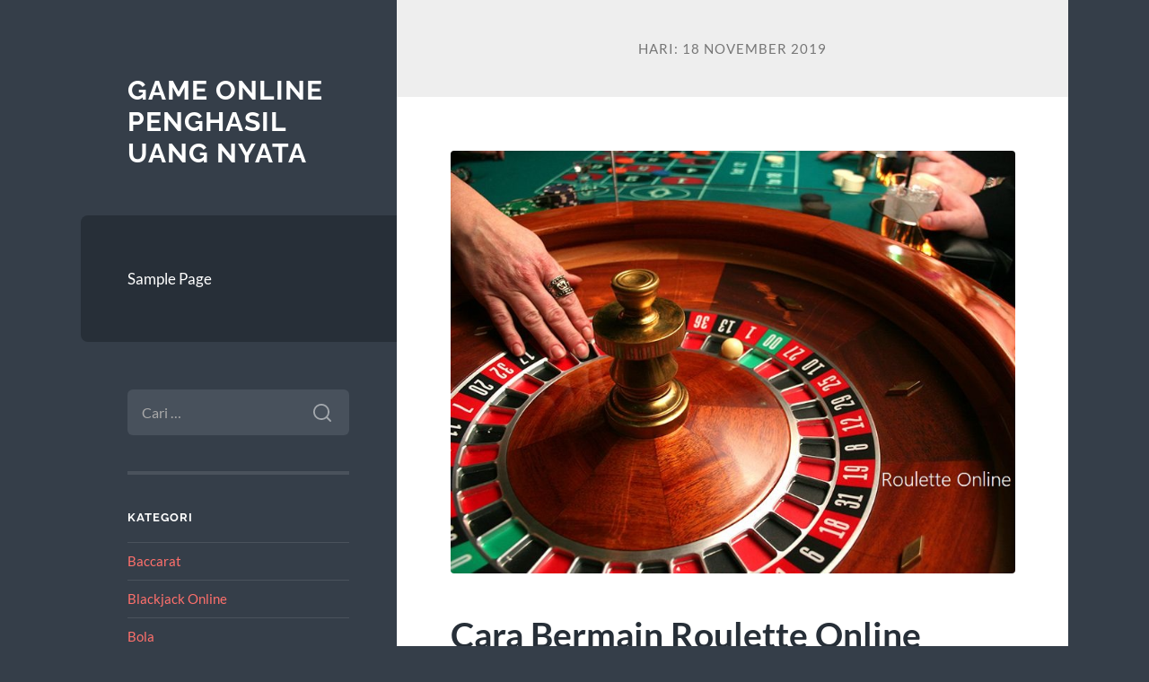

--- FILE ---
content_type: text/html; charset=UTF-8
request_url: https://vancleefalhambra.com/2019/11/18/
body_size: 9645
content:
<!DOCTYPE html>

<html lang="id">

	<head>

		<meta charset="UTF-8">
		<meta name="viewport" content="width=device-width, initial-scale=1.0" >

		<link rel="profile" href="https://gmpg.org/xfn/11">

		<meta name='robots' content='noindex, follow' />
	<style>img:is([sizes="auto" i], [sizes^="auto," i]) { contain-intrinsic-size: 3000px 1500px }</style>
	
	<!-- This site is optimized with the Yoast SEO plugin v26.5 - https://yoast.com/wordpress/plugins/seo/ -->
	<title>November 18, 2019 - Game Online Penghasil Uang Nyata</title>
	<meta property="og:locale" content="id_ID" />
	<meta property="og:type" content="website" />
	<meta property="og:title" content="November 18, 2019 - Game Online Penghasil Uang Nyata" />
	<meta property="og:url" content="https://vancleefalhambra.com/2019/11/18/" />
	<meta property="og:site_name" content="Game Online Penghasil Uang Nyata" />
	<meta name="twitter:card" content="summary_large_image" />
	<script type="application/ld+json" class="yoast-schema-graph">{"@context":"https://schema.org","@graph":[{"@type":"CollectionPage","@id":"https://vancleefalhambra.com/2019/11/18/","url":"https://vancleefalhambra.com/2019/11/18/","name":"November 18, 2019 - Game Online Penghasil Uang Nyata","isPartOf":{"@id":"https://vancleefalhambra.com/#website"},"primaryImageOfPage":{"@id":"https://vancleefalhambra.com/2019/11/18/#primaryimage"},"image":{"@id":"https://vancleefalhambra.com/2019/11/18/#primaryimage"},"thumbnailUrl":"https://vancleefalhambra.com/wp-content/uploads/2019/11/Cara-Bermain-Roulette-Online.jpg","breadcrumb":{"@id":"https://vancleefalhambra.com/2019/11/18/#breadcrumb"},"inLanguage":"id"},{"@type":"ImageObject","inLanguage":"id","@id":"https://vancleefalhambra.com/2019/11/18/#primaryimage","url":"https://vancleefalhambra.com/wp-content/uploads/2019/11/Cara-Bermain-Roulette-Online.jpg","contentUrl":"https://vancleefalhambra.com/wp-content/uploads/2019/11/Cara-Bermain-Roulette-Online.jpg","width":800,"height":600,"caption":"Cara Bermain Roulette Online"},{"@type":"BreadcrumbList","@id":"https://vancleefalhambra.com/2019/11/18/#breadcrumb","itemListElement":[{"@type":"ListItem","position":1,"name":"Beranda","item":"https://vancleefalhambra.com/"},{"@type":"ListItem","position":2,"name":"Arsip untuk November 18, 2019"}]},{"@type":"WebSite","@id":"https://vancleefalhambra.com/#website","url":"https://vancleefalhambra.com/","name":"Game Online Penghasil Uang Nyata","description":"","potentialAction":[{"@type":"SearchAction","target":{"@type":"EntryPoint","urlTemplate":"https://vancleefalhambra.com/?s={search_term_string}"},"query-input":{"@type":"PropertyValueSpecification","valueRequired":true,"valueName":"search_term_string"}}],"inLanguage":"id"}]}</script>
	<!-- / Yoast SEO plugin. -->


<link rel="alternate" type="application/rss+xml" title="Game Online Penghasil Uang Nyata &raquo; Feed" href="https://vancleefalhambra.com/feed/" />
<link rel="alternate" type="application/rss+xml" title="Game Online Penghasil Uang Nyata &raquo; Umpan Komentar" href="https://vancleefalhambra.com/comments/feed/" />
<script type="text/javascript">
/* <![CDATA[ */
window._wpemojiSettings = {"baseUrl":"https:\/\/s.w.org\/images\/core\/emoji\/16.0.1\/72x72\/","ext":".png","svgUrl":"https:\/\/s.w.org\/images\/core\/emoji\/16.0.1\/svg\/","svgExt":".svg","source":{"concatemoji":"https:\/\/vancleefalhambra.com\/wp-includes\/js\/wp-emoji-release.min.js?ver=6.8.3"}};
/*! This file is auto-generated */
!function(s,n){var o,i,e;function c(e){try{var t={supportTests:e,timestamp:(new Date).valueOf()};sessionStorage.setItem(o,JSON.stringify(t))}catch(e){}}function p(e,t,n){e.clearRect(0,0,e.canvas.width,e.canvas.height),e.fillText(t,0,0);var t=new Uint32Array(e.getImageData(0,0,e.canvas.width,e.canvas.height).data),a=(e.clearRect(0,0,e.canvas.width,e.canvas.height),e.fillText(n,0,0),new Uint32Array(e.getImageData(0,0,e.canvas.width,e.canvas.height).data));return t.every(function(e,t){return e===a[t]})}function u(e,t){e.clearRect(0,0,e.canvas.width,e.canvas.height),e.fillText(t,0,0);for(var n=e.getImageData(16,16,1,1),a=0;a<n.data.length;a++)if(0!==n.data[a])return!1;return!0}function f(e,t,n,a){switch(t){case"flag":return n(e,"\ud83c\udff3\ufe0f\u200d\u26a7\ufe0f","\ud83c\udff3\ufe0f\u200b\u26a7\ufe0f")?!1:!n(e,"\ud83c\udde8\ud83c\uddf6","\ud83c\udde8\u200b\ud83c\uddf6")&&!n(e,"\ud83c\udff4\udb40\udc67\udb40\udc62\udb40\udc65\udb40\udc6e\udb40\udc67\udb40\udc7f","\ud83c\udff4\u200b\udb40\udc67\u200b\udb40\udc62\u200b\udb40\udc65\u200b\udb40\udc6e\u200b\udb40\udc67\u200b\udb40\udc7f");case"emoji":return!a(e,"\ud83e\udedf")}return!1}function g(e,t,n,a){var r="undefined"!=typeof WorkerGlobalScope&&self instanceof WorkerGlobalScope?new OffscreenCanvas(300,150):s.createElement("canvas"),o=r.getContext("2d",{willReadFrequently:!0}),i=(o.textBaseline="top",o.font="600 32px Arial",{});return e.forEach(function(e){i[e]=t(o,e,n,a)}),i}function t(e){var t=s.createElement("script");t.src=e,t.defer=!0,s.head.appendChild(t)}"undefined"!=typeof Promise&&(o="wpEmojiSettingsSupports",i=["flag","emoji"],n.supports={everything:!0,everythingExceptFlag:!0},e=new Promise(function(e){s.addEventListener("DOMContentLoaded",e,{once:!0})}),new Promise(function(t){var n=function(){try{var e=JSON.parse(sessionStorage.getItem(o));if("object"==typeof e&&"number"==typeof e.timestamp&&(new Date).valueOf()<e.timestamp+604800&&"object"==typeof e.supportTests)return e.supportTests}catch(e){}return null}();if(!n){if("undefined"!=typeof Worker&&"undefined"!=typeof OffscreenCanvas&&"undefined"!=typeof URL&&URL.createObjectURL&&"undefined"!=typeof Blob)try{var e="postMessage("+g.toString()+"("+[JSON.stringify(i),f.toString(),p.toString(),u.toString()].join(",")+"));",a=new Blob([e],{type:"text/javascript"}),r=new Worker(URL.createObjectURL(a),{name:"wpTestEmojiSupports"});return void(r.onmessage=function(e){c(n=e.data),r.terminate(),t(n)})}catch(e){}c(n=g(i,f,p,u))}t(n)}).then(function(e){for(var t in e)n.supports[t]=e[t],n.supports.everything=n.supports.everything&&n.supports[t],"flag"!==t&&(n.supports.everythingExceptFlag=n.supports.everythingExceptFlag&&n.supports[t]);n.supports.everythingExceptFlag=n.supports.everythingExceptFlag&&!n.supports.flag,n.DOMReady=!1,n.readyCallback=function(){n.DOMReady=!0}}).then(function(){return e}).then(function(){var e;n.supports.everything||(n.readyCallback(),(e=n.source||{}).concatemoji?t(e.concatemoji):e.wpemoji&&e.twemoji&&(t(e.twemoji),t(e.wpemoji)))}))}((window,document),window._wpemojiSettings);
/* ]]> */
</script>
<style id='wp-emoji-styles-inline-css' type='text/css'>

	img.wp-smiley, img.emoji {
		display: inline !important;
		border: none !important;
		box-shadow: none !important;
		height: 1em !important;
		width: 1em !important;
		margin: 0 0.07em !important;
		vertical-align: -0.1em !important;
		background: none !important;
		padding: 0 !important;
	}
</style>
<link rel='stylesheet' id='wp-block-library-css' href='https://vancleefalhambra.com/wp-includes/css/dist/block-library/style.min.css?ver=6.8.3' type='text/css' media='all' />
<style id='classic-theme-styles-inline-css' type='text/css'>
/*! This file is auto-generated */
.wp-block-button__link{color:#fff;background-color:#32373c;border-radius:9999px;box-shadow:none;text-decoration:none;padding:calc(.667em + 2px) calc(1.333em + 2px);font-size:1.125em}.wp-block-file__button{background:#32373c;color:#fff;text-decoration:none}
</style>
<style id='global-styles-inline-css' type='text/css'>
:root{--wp--preset--aspect-ratio--square: 1;--wp--preset--aspect-ratio--4-3: 4/3;--wp--preset--aspect-ratio--3-4: 3/4;--wp--preset--aspect-ratio--3-2: 3/2;--wp--preset--aspect-ratio--2-3: 2/3;--wp--preset--aspect-ratio--16-9: 16/9;--wp--preset--aspect-ratio--9-16: 9/16;--wp--preset--color--black: #272F38;--wp--preset--color--cyan-bluish-gray: #abb8c3;--wp--preset--color--white: #fff;--wp--preset--color--pale-pink: #f78da7;--wp--preset--color--vivid-red: #cf2e2e;--wp--preset--color--luminous-vivid-orange: #ff6900;--wp--preset--color--luminous-vivid-amber: #fcb900;--wp--preset--color--light-green-cyan: #7bdcb5;--wp--preset--color--vivid-green-cyan: #00d084;--wp--preset--color--pale-cyan-blue: #8ed1fc;--wp--preset--color--vivid-cyan-blue: #0693e3;--wp--preset--color--vivid-purple: #9b51e0;--wp--preset--color--accent: #FF706C;--wp--preset--color--dark-gray: #444;--wp--preset--color--medium-gray: #666;--wp--preset--color--light-gray: #888;--wp--preset--gradient--vivid-cyan-blue-to-vivid-purple: linear-gradient(135deg,rgba(6,147,227,1) 0%,rgb(155,81,224) 100%);--wp--preset--gradient--light-green-cyan-to-vivid-green-cyan: linear-gradient(135deg,rgb(122,220,180) 0%,rgb(0,208,130) 100%);--wp--preset--gradient--luminous-vivid-amber-to-luminous-vivid-orange: linear-gradient(135deg,rgba(252,185,0,1) 0%,rgba(255,105,0,1) 100%);--wp--preset--gradient--luminous-vivid-orange-to-vivid-red: linear-gradient(135deg,rgba(255,105,0,1) 0%,rgb(207,46,46) 100%);--wp--preset--gradient--very-light-gray-to-cyan-bluish-gray: linear-gradient(135deg,rgb(238,238,238) 0%,rgb(169,184,195) 100%);--wp--preset--gradient--cool-to-warm-spectrum: linear-gradient(135deg,rgb(74,234,220) 0%,rgb(151,120,209) 20%,rgb(207,42,186) 40%,rgb(238,44,130) 60%,rgb(251,105,98) 80%,rgb(254,248,76) 100%);--wp--preset--gradient--blush-light-purple: linear-gradient(135deg,rgb(255,206,236) 0%,rgb(152,150,240) 100%);--wp--preset--gradient--blush-bordeaux: linear-gradient(135deg,rgb(254,205,165) 0%,rgb(254,45,45) 50%,rgb(107,0,62) 100%);--wp--preset--gradient--luminous-dusk: linear-gradient(135deg,rgb(255,203,112) 0%,rgb(199,81,192) 50%,rgb(65,88,208) 100%);--wp--preset--gradient--pale-ocean: linear-gradient(135deg,rgb(255,245,203) 0%,rgb(182,227,212) 50%,rgb(51,167,181) 100%);--wp--preset--gradient--electric-grass: linear-gradient(135deg,rgb(202,248,128) 0%,rgb(113,206,126) 100%);--wp--preset--gradient--midnight: linear-gradient(135deg,rgb(2,3,129) 0%,rgb(40,116,252) 100%);--wp--preset--font-size--small: 16px;--wp--preset--font-size--medium: 20px;--wp--preset--font-size--large: 24px;--wp--preset--font-size--x-large: 42px;--wp--preset--font-size--regular: 18px;--wp--preset--font-size--larger: 32px;--wp--preset--spacing--20: 0.44rem;--wp--preset--spacing--30: 0.67rem;--wp--preset--spacing--40: 1rem;--wp--preset--spacing--50: 1.5rem;--wp--preset--spacing--60: 2.25rem;--wp--preset--spacing--70: 3.38rem;--wp--preset--spacing--80: 5.06rem;--wp--preset--shadow--natural: 6px 6px 9px rgba(0, 0, 0, 0.2);--wp--preset--shadow--deep: 12px 12px 50px rgba(0, 0, 0, 0.4);--wp--preset--shadow--sharp: 6px 6px 0px rgba(0, 0, 0, 0.2);--wp--preset--shadow--outlined: 6px 6px 0px -3px rgba(255, 255, 255, 1), 6px 6px rgba(0, 0, 0, 1);--wp--preset--shadow--crisp: 6px 6px 0px rgba(0, 0, 0, 1);}:where(.is-layout-flex){gap: 0.5em;}:where(.is-layout-grid){gap: 0.5em;}body .is-layout-flex{display: flex;}.is-layout-flex{flex-wrap: wrap;align-items: center;}.is-layout-flex > :is(*, div){margin: 0;}body .is-layout-grid{display: grid;}.is-layout-grid > :is(*, div){margin: 0;}:where(.wp-block-columns.is-layout-flex){gap: 2em;}:where(.wp-block-columns.is-layout-grid){gap: 2em;}:where(.wp-block-post-template.is-layout-flex){gap: 1.25em;}:where(.wp-block-post-template.is-layout-grid){gap: 1.25em;}.has-black-color{color: var(--wp--preset--color--black) !important;}.has-cyan-bluish-gray-color{color: var(--wp--preset--color--cyan-bluish-gray) !important;}.has-white-color{color: var(--wp--preset--color--white) !important;}.has-pale-pink-color{color: var(--wp--preset--color--pale-pink) !important;}.has-vivid-red-color{color: var(--wp--preset--color--vivid-red) !important;}.has-luminous-vivid-orange-color{color: var(--wp--preset--color--luminous-vivid-orange) !important;}.has-luminous-vivid-amber-color{color: var(--wp--preset--color--luminous-vivid-amber) !important;}.has-light-green-cyan-color{color: var(--wp--preset--color--light-green-cyan) !important;}.has-vivid-green-cyan-color{color: var(--wp--preset--color--vivid-green-cyan) !important;}.has-pale-cyan-blue-color{color: var(--wp--preset--color--pale-cyan-blue) !important;}.has-vivid-cyan-blue-color{color: var(--wp--preset--color--vivid-cyan-blue) !important;}.has-vivid-purple-color{color: var(--wp--preset--color--vivid-purple) !important;}.has-black-background-color{background-color: var(--wp--preset--color--black) !important;}.has-cyan-bluish-gray-background-color{background-color: var(--wp--preset--color--cyan-bluish-gray) !important;}.has-white-background-color{background-color: var(--wp--preset--color--white) !important;}.has-pale-pink-background-color{background-color: var(--wp--preset--color--pale-pink) !important;}.has-vivid-red-background-color{background-color: var(--wp--preset--color--vivid-red) !important;}.has-luminous-vivid-orange-background-color{background-color: var(--wp--preset--color--luminous-vivid-orange) !important;}.has-luminous-vivid-amber-background-color{background-color: var(--wp--preset--color--luminous-vivid-amber) !important;}.has-light-green-cyan-background-color{background-color: var(--wp--preset--color--light-green-cyan) !important;}.has-vivid-green-cyan-background-color{background-color: var(--wp--preset--color--vivid-green-cyan) !important;}.has-pale-cyan-blue-background-color{background-color: var(--wp--preset--color--pale-cyan-blue) !important;}.has-vivid-cyan-blue-background-color{background-color: var(--wp--preset--color--vivid-cyan-blue) !important;}.has-vivid-purple-background-color{background-color: var(--wp--preset--color--vivid-purple) !important;}.has-black-border-color{border-color: var(--wp--preset--color--black) !important;}.has-cyan-bluish-gray-border-color{border-color: var(--wp--preset--color--cyan-bluish-gray) !important;}.has-white-border-color{border-color: var(--wp--preset--color--white) !important;}.has-pale-pink-border-color{border-color: var(--wp--preset--color--pale-pink) !important;}.has-vivid-red-border-color{border-color: var(--wp--preset--color--vivid-red) !important;}.has-luminous-vivid-orange-border-color{border-color: var(--wp--preset--color--luminous-vivid-orange) !important;}.has-luminous-vivid-amber-border-color{border-color: var(--wp--preset--color--luminous-vivid-amber) !important;}.has-light-green-cyan-border-color{border-color: var(--wp--preset--color--light-green-cyan) !important;}.has-vivid-green-cyan-border-color{border-color: var(--wp--preset--color--vivid-green-cyan) !important;}.has-pale-cyan-blue-border-color{border-color: var(--wp--preset--color--pale-cyan-blue) !important;}.has-vivid-cyan-blue-border-color{border-color: var(--wp--preset--color--vivid-cyan-blue) !important;}.has-vivid-purple-border-color{border-color: var(--wp--preset--color--vivid-purple) !important;}.has-vivid-cyan-blue-to-vivid-purple-gradient-background{background: var(--wp--preset--gradient--vivid-cyan-blue-to-vivid-purple) !important;}.has-light-green-cyan-to-vivid-green-cyan-gradient-background{background: var(--wp--preset--gradient--light-green-cyan-to-vivid-green-cyan) !important;}.has-luminous-vivid-amber-to-luminous-vivid-orange-gradient-background{background: var(--wp--preset--gradient--luminous-vivid-amber-to-luminous-vivid-orange) !important;}.has-luminous-vivid-orange-to-vivid-red-gradient-background{background: var(--wp--preset--gradient--luminous-vivid-orange-to-vivid-red) !important;}.has-very-light-gray-to-cyan-bluish-gray-gradient-background{background: var(--wp--preset--gradient--very-light-gray-to-cyan-bluish-gray) !important;}.has-cool-to-warm-spectrum-gradient-background{background: var(--wp--preset--gradient--cool-to-warm-spectrum) !important;}.has-blush-light-purple-gradient-background{background: var(--wp--preset--gradient--blush-light-purple) !important;}.has-blush-bordeaux-gradient-background{background: var(--wp--preset--gradient--blush-bordeaux) !important;}.has-luminous-dusk-gradient-background{background: var(--wp--preset--gradient--luminous-dusk) !important;}.has-pale-ocean-gradient-background{background: var(--wp--preset--gradient--pale-ocean) !important;}.has-electric-grass-gradient-background{background: var(--wp--preset--gradient--electric-grass) !important;}.has-midnight-gradient-background{background: var(--wp--preset--gradient--midnight) !important;}.has-small-font-size{font-size: var(--wp--preset--font-size--small) !important;}.has-medium-font-size{font-size: var(--wp--preset--font-size--medium) !important;}.has-large-font-size{font-size: var(--wp--preset--font-size--large) !important;}.has-x-large-font-size{font-size: var(--wp--preset--font-size--x-large) !important;}
:where(.wp-block-post-template.is-layout-flex){gap: 1.25em;}:where(.wp-block-post-template.is-layout-grid){gap: 1.25em;}
:where(.wp-block-columns.is-layout-flex){gap: 2em;}:where(.wp-block-columns.is-layout-grid){gap: 2em;}
:root :where(.wp-block-pullquote){font-size: 1.5em;line-height: 1.6;}
</style>
<link rel='stylesheet' id='wilson_fonts-css' href='https://vancleefalhambra.com/wp-content/themes/wilson/assets/css/fonts.css?ver=6.8.3' type='text/css' media='all' />
<link rel='stylesheet' id='wilson_style-css' href='https://vancleefalhambra.com/wp-content/themes/wilson/style.css?ver=2.1.3' type='text/css' media='all' />
<script type="text/javascript" src="https://vancleefalhambra.com/wp-includes/js/jquery/jquery.min.js?ver=3.7.1" id="jquery-core-js"></script>
<script type="text/javascript" src="https://vancleefalhambra.com/wp-includes/js/jquery/jquery-migrate.min.js?ver=3.4.1" id="jquery-migrate-js"></script>
<script type="text/javascript" src="https://vancleefalhambra.com/wp-content/themes/wilson/assets/js/global.js?ver=2.1.3" id="wilson_global-js"></script>
<link rel="https://api.w.org/" href="https://vancleefalhambra.com/wp-json/" /><link rel="EditURI" type="application/rsd+xml" title="RSD" href="https://vancleefalhambra.com/xmlrpc.php?rsd" />
<meta name="generator" content="WordPress 6.8.3" />

	</head>
	
	<body class="archive date wp-theme-wilson">

		
		<a class="skip-link button" href="#site-content">Skip to the content</a>
	
		<div class="wrapper">
	
			<header class="sidebar" id="site-header">
							
				<div class="blog-header">

									
						<div class="blog-info">
						
															<div class="blog-title">
									<a href="https://vancleefalhambra.com" rel="home">Game Online Penghasil Uang Nyata</a>
								</div>
														
													
						</div><!-- .blog-info -->
						
					
				</div><!-- .blog-header -->
				
				<div class="nav-toggle toggle">
				
					<p>
						<span class="show">Show menu</span>
						<span class="hide">Hide menu</span>
					</p>
				
					<div class="bars">
							
						<div class="bar"></div>
						<div class="bar"></div>
						<div class="bar"></div>
						
						<div class="clear"></div>
						
					</div><!-- .bars -->
				
				</div><!-- .nav-toggle -->
				
				<div class="blog-menu">
			
					<ul class="navigation">
					
						<li class="page_item page-item-2"><a href="https://vancleefalhambra.com/sample-page/">Sample Page</a></li>
												
					</ul><!-- .navigation -->
				</div><!-- .blog-menu -->
				
				<div class="mobile-menu">
						 
					<ul class="navigation">
					
						<li class="page_item page-item-2"><a href="https://vancleefalhambra.com/sample-page/">Sample Page</a></li>
						
					</ul>
					 
				</div><!-- .mobile-menu -->
				
				
					<div class="widgets" role="complementary">
					
						<div id="search-2" class="widget widget_search"><div class="widget-content"><form role="search" method="get" class="search-form" action="https://vancleefalhambra.com/">
				<label>
					<span class="screen-reader-text">Cari untuk:</span>
					<input type="search" class="search-field" placeholder="Cari &hellip;" value="" name="s" />
				</label>
				<input type="submit" class="search-submit" value="Cari" />
			</form></div></div><div id="categories-2" class="widget widget_categories"><div class="widget-content"><h3 class="widget-title">Kategori</h3>
			<ul>
					<li class="cat-item cat-item-90"><a href="https://vancleefalhambra.com/category/baccarat/">Baccarat</a>
</li>
	<li class="cat-item cat-item-51"><a href="https://vancleefalhambra.com/category/blackjack-online/">Blackjack Online</a>
</li>
	<li class="cat-item cat-item-46"><a href="https://vancleefalhambra.com/category/bola/">Bola</a>
</li>
	<li class="cat-item cat-item-3"><a href="https://vancleefalhambra.com/category/casino-online/">Casino Online</a>
</li>
	<li class="cat-item cat-item-29"><a href="https://vancleefalhambra.com/category/dadu-online/">dadu online</a>
</li>
	<li class="cat-item cat-item-120"><a href="https://vancleefalhambra.com/category/dating-online/">Dating Online</a>
</li>
	<li class="cat-item cat-item-107"><a href="https://vancleefalhambra.com/category/joker/">Joker</a>
</li>
	<li class="cat-item cat-item-113"><a href="https://vancleefalhambra.com/category/judi-arcade/">Judi Arcade</a>
</li>
	<li class="cat-item cat-item-97"><a href="https://vancleefalhambra.com/category/judi-basket-online/">Judi Basket Online</a>
</li>
	<li class="cat-item cat-item-106"><a href="https://vancleefalhambra.com/category/judi-tinju-online/">Judi Tinju Online</a>
</li>
	<li class="cat-item cat-item-2"><a href="https://vancleefalhambra.com/category/my-blog/">My Blog</a>
</li>
	<li class="cat-item cat-item-5"><a href="https://vancleefalhambra.com/category/poker/">Poker</a>
</li>
	<li class="cat-item cat-item-40"><a href="https://vancleefalhambra.com/category/rolet/">Rolet</a>
</li>
	<li class="cat-item cat-item-53"><a href="https://vancleefalhambra.com/category/sbobet/">sbobet</a>
</li>
	<li class="cat-item cat-item-52"><a href="https://vancleefalhambra.com/category/slot-online/">Slot Online</a>
</li>
			</ul>

			</div></div>
		<div id="recent-posts-2" class="widget widget_recent_entries"><div class="widget-content">
		<h3 class="widget-title">Pos-pos Terbaru</h3>
		<ul>
											<li>
					<a href="https://vancleefalhambra.com/bonus-new-member-resmi/">Daftar Situs Slot Bonus New Member Berlisensi Resmi</a>
									</li>
											<li>
					<a href="https://vancleefalhambra.com/slot-bonus-new-member-100-di-depan/">Web Agen Judi Slot Online Terpercaya di Indonesia</a>
									</li>
											<li>
					<a href="https://vancleefalhambra.com/bentuk-kelemahan-mesin-slot-gacor/">Bentuk Kelemahan Mesin Slot Gacor</a>
									</li>
											<li>
					<a href="https://vancleefalhambra.com/best-dating-sites/">Best dating sites</a>
									</li>
											<li>
					<a href="https://vancleefalhambra.com/bintang-poker-jerman-christoph-vogelsang/">Bintang Poker Jerman Christoph Vogelsang</a>
									</li>
					</ul>

		</div></div><div id="tag_cloud-2" class="widget widget_tag_cloud"><div class="widget-content"><h3 class="widget-title">Tag</h3><div class="tagcloud"><a href="https://vancleefalhambra.com/tag/agen-baccarat-online/" class="tag-cloud-link tag-link-93 tag-link-position-1" style="font-size: 8pt;" aria-label="agen baccarat online (1 item)">agen baccarat online</a>
<a href="https://vancleefalhambra.com/tag/agen-casino-asia/" class="tag-cloud-link tag-link-84 tag-link-position-2" style="font-size: 8pt;" aria-label="agen casino asia (1 item)">agen casino asia</a>
<a href="https://vancleefalhambra.com/tag/agen-idn-poker-online-terpercaya/" class="tag-cloud-link tag-link-17 tag-link-position-3" style="font-size: 22pt;" aria-label="agen idn poker online terpercaya (2 item)">agen idn poker online terpercaya</a>
<a href="https://vancleefalhambra.com/tag/baccarat-online-indonesia/" class="tag-cloud-link tag-link-95 tag-link-position-4" style="font-size: 8pt;" aria-label="baccarat online Indonesia (1 item)">baccarat online Indonesia</a>
<a href="https://vancleefalhambra.com/tag/bandar-baccarat-terpercaya/" class="tag-cloud-link tag-link-92 tag-link-position-5" style="font-size: 8pt;" aria-label="bandar baccarat terpercaya (1 item)">bandar baccarat terpercaya</a>
<a href="https://vancleefalhambra.com/tag/bandar-bola-online-terbaik/" class="tag-cloud-link tag-link-82 tag-link-position-6" style="font-size: 8pt;" aria-label="bandar bola online terbaik (1 item)">bandar bola online terbaik</a>
<a href="https://vancleefalhambra.com/tag/bandar-bola-online-terbaru/" class="tag-cloud-link tag-link-79 tag-link-position-7" style="font-size: 8pt;" aria-label="bandar bola online terbaru (1 item)">bandar bola online terbaru</a>
<a href="https://vancleefalhambra.com/tag/bandar-casino-depo-murah/" class="tag-cloud-link tag-link-86 tag-link-position-8" style="font-size: 8pt;" aria-label="bandar casino depo murah (1 item)">bandar casino depo murah</a>
<a href="https://vancleefalhambra.com/tag/bandar-casino-terbaik/" class="tag-cloud-link tag-link-85 tag-link-position-9" style="font-size: 8pt;" aria-label="bandar casino terbaik (1 item)">bandar casino terbaik</a>
<a href="https://vancleefalhambra.com/tag/bandar-judi-bola-online-teresmi/" class="tag-cloud-link tag-link-80 tag-link-position-10" style="font-size: 8pt;" aria-label="bandar judi bola online teresmi (1 item)">bandar judi bola online teresmi</a>
<a href="https://vancleefalhambra.com/tag/bandar-judi-slot-online-terlengkap/" class="tag-cloud-link tag-link-71 tag-link-position-11" style="font-size: 8pt;" aria-label="bandar judi slot online terlengkap (1 item)">bandar judi slot online terlengkap</a>
<a href="https://vancleefalhambra.com/tag/bandar-judi-slot-teresmi/" class="tag-cloud-link tag-link-68 tag-link-position-12" style="font-size: 8pt;" aria-label="bandar judi slot teresmi (1 item)">bandar judi slot teresmi</a>
<a href="https://vancleefalhambra.com/tag/bandar-slot-resmi-terpercaya/" class="tag-cloud-link tag-link-69 tag-link-position-13" style="font-size: 8pt;" aria-label="bandar slot resmi terpercaya (1 item)">bandar slot resmi terpercaya</a>
<a href="https://vancleefalhambra.com/tag/bonus-new-member/" class="tag-cloud-link tag-link-122 tag-link-position-14" style="font-size: 22pt;" aria-label="bonus new member (2 item)">bonus new member</a>
<a href="https://vancleefalhambra.com/tag/bonus-new-member-slot-100/" class="tag-cloud-link tag-link-123 tag-link-position-15" style="font-size: 8pt;" aria-label="bonus new member slot 100 (1 item)">bonus new member slot 100</a>
<a href="https://vancleefalhambra.com/tag/casino-online-uang-asli/" class="tag-cloud-link tag-link-89 tag-link-position-16" style="font-size: 8pt;" aria-label="casino online uang asli (1 item)">casino online uang asli</a>
<a href="https://vancleefalhambra.com/tag/casino-terpercaya-asia/" class="tag-cloud-link tag-link-88 tag-link-position-17" style="font-size: 8pt;" aria-label="casino terpercaya asia (1 item)">casino terpercaya asia</a>
<a href="https://vancleefalhambra.com/tag/daftar-baccarat-uang-asli/" class="tag-cloud-link tag-link-91 tag-link-position-18" style="font-size: 8pt;" aria-label="daftar baccarat uang asli (1 item)">daftar baccarat uang asli</a>
<a href="https://vancleefalhambra.com/tag/daftar-casino-terbaru/" class="tag-cloud-link tag-link-87 tag-link-position-19" style="font-size: 8pt;" aria-label="daftar casino terbaru (1 item)">daftar casino terbaru</a>
<a href="https://vancleefalhambra.com/tag/daftar-joker-kepercayaan-2021/" class="tag-cloud-link tag-link-110 tag-link-position-20" style="font-size: 8pt;" aria-label="daftar joker kepercayaan 2021 (1 item)">daftar joker kepercayaan 2021</a>
<a href="https://vancleefalhambra.com/tag/daftar-judi-bola-resmi-dan-terpercaya/" class="tag-cloud-link tag-link-83 tag-link-position-21" style="font-size: 8pt;" aria-label="daftar judi bola resmi dan terpercaya (1 item)">daftar judi bola resmi dan terpercaya</a>
<a href="https://vancleefalhambra.com/tag/daftar-slot-online-terpercaya/" class="tag-cloud-link tag-link-66 tag-link-position-22" style="font-size: 8pt;" aria-label="daftar slot online terpercaya (1 item)">daftar slot online terpercaya</a>
<a href="https://vancleefalhambra.com/tag/judi-arcade/" class="tag-cloud-link tag-link-116 tag-link-position-23" style="font-size: 8pt;" aria-label="Judi Arcade (1 item)">Judi Arcade</a>
<a href="https://vancleefalhambra.com/tag/judi-bola-online-terbaik/" class="tag-cloud-link tag-link-81 tag-link-position-24" style="font-size: 8pt;" aria-label="judi bola online terbaik (1 item)">judi bola online terbaik</a>
<a href="https://vancleefalhambra.com/tag/judi-online-togel/" class="tag-cloud-link tag-link-118 tag-link-position-25" style="font-size: 8pt;" aria-label="judi online togel (1 item)">judi online togel</a>
<a href="https://vancleefalhambra.com/tag/judi-slot-online-uang-asli/" class="tag-cloud-link tag-link-70 tag-link-position-26" style="font-size: 8pt;" aria-label="judi slot online uang asli (1 item)">judi slot online uang asli</a>
<a href="https://vancleefalhambra.com/tag/judi-slot-teresmi/" class="tag-cloud-link tag-link-67 tag-link-position-27" style="font-size: 8pt;" aria-label="judi slot teresmi (1 item)">judi slot teresmi</a>
<a href="https://vancleefalhambra.com/tag/judi-tembak-ikan/" class="tag-cloud-link tag-link-115 tag-link-position-28" style="font-size: 8pt;" aria-label="Judi Tembak Ikan (1 item)">Judi Tembak Ikan</a>
<a href="https://vancleefalhambra.com/tag/perjudian/" class="tag-cloud-link tag-link-75 tag-link-position-29" style="font-size: 8pt;" aria-label="perjudian (1 item)">perjudian</a>
<a href="https://vancleefalhambra.com/tag/permainan/" class="tag-cloud-link tag-link-72 tag-link-position-30" style="font-size: 8pt;" aria-label="permainan (1 item)">permainan</a>
<a href="https://vancleefalhambra.com/tag/populer/" class="tag-cloud-link tag-link-78 tag-link-position-31" style="font-size: 8pt;" aria-label="populer (1 item)">populer</a>
<a href="https://vancleefalhambra.com/tag/sbobet-terpercaya/" class="tag-cloud-link tag-link-56 tag-link-position-32" style="font-size: 22pt;" aria-label="sbobet terpercaya (2 item)">sbobet terpercaya</a>
<a href="https://vancleefalhambra.com/tag/situs-baccarat-terbesar/" class="tag-cloud-link tag-link-94 tag-link-position-33" style="font-size: 8pt;" aria-label="situs baccarat terbesar (1 item)">situs baccarat terbesar</a>
<a href="https://vancleefalhambra.com/tag/situs-joker-online/" class="tag-cloud-link tag-link-111 tag-link-position-34" style="font-size: 8pt;" aria-label="situs joker online (1 item)">situs joker online</a>
<a href="https://vancleefalhambra.com/tag/situs-joker-online-indonesia/" class="tag-cloud-link tag-link-109 tag-link-position-35" style="font-size: 8pt;" aria-label="situs joker online Indonesia (1 item)">situs joker online Indonesia</a>
<a href="https://vancleefalhambra.com/tag/situs-joker-online-terbaik/" class="tag-cloud-link tag-link-112 tag-link-position-36" style="font-size: 8pt;" aria-label="situs joker online terbaik (1 item)">situs joker online terbaik</a>
<a href="https://vancleefalhambra.com/tag/slot-bonus-new-member-100/" class="tag-cloud-link tag-link-125 tag-link-position-37" style="font-size: 8pt;" aria-label="slot bonus new member 100 (1 item)">slot bonus new member 100</a>
<a href="https://vancleefalhambra.com/tag/slot-bonus-new-member-100-di-depan/" class="tag-cloud-link tag-link-121 tag-link-position-38" style="font-size: 8pt;" aria-label="slot bonus new member 100 di depan (1 item)">slot bonus new member 100 di depan</a>
<a href="https://vancleefalhambra.com/tag/slot-judi-online/" class="tag-cloud-link tag-link-119 tag-link-position-39" style="font-size: 8pt;" aria-label="slot judi online (1 item)">slot judi online</a>
<a href="https://vancleefalhambra.com/tag/slot-online/" class="tag-cloud-link tag-link-117 tag-link-position-40" style="font-size: 8pt;" aria-label="slot online (1 item)">slot online</a>
<a href="https://vancleefalhambra.com/tag/taruhan/" class="tag-cloud-link tag-link-73 tag-link-position-41" style="font-size: 8pt;" aria-label="taruhan (1 item)">taruhan</a>
<a href="https://vancleefalhambra.com/tag/tembak-ikan/" class="tag-cloud-link tag-link-114 tag-link-position-42" style="font-size: 8pt;" aria-label="Tembak Ikan (1 item)">Tembak Ikan</a>
<a href="https://vancleefalhambra.com/tag/terbaik/" class="tag-cloud-link tag-link-74 tag-link-position-43" style="font-size: 8pt;" aria-label="terbaik (1 item)">terbaik</a>
<a href="https://vancleefalhambra.com/tag/termurah/" class="tag-cloud-link tag-link-77 tag-link-position-44" style="font-size: 8pt;" aria-label="termurah (1 item)">termurah</a>
<a href="https://vancleefalhambra.com/tag/uang-asli/" class="tag-cloud-link tag-link-76 tag-link-position-45" style="font-size: 8pt;" aria-label="uang asli (1 item)">uang asli</a></div>
</div></div><div id="text-2" class="widget widget_text"><div class="widget-content"><h3 class="widget-title">Sumber</h3>			<div class="textwidget"><p><a href="https://www.playsbo.online/">Sbobet Mobile Login</a><br />
<a href="https://www.sbowin.online/">https://www.sbowin.online/</a><br />
<a href="https://www.Gabungsbo.online/">Gabungsbo com</a><br />
<a href="https://bbcmax.com/">Login sbobet</a><br />
<a href="https://www.slot88.report">https://www.slot88.report/</a><br />
<a href="https://www.slot88.help">https://www.slot88.help</a><br />
<a href="https://www.slot88.review">https://www.slot88.review/</a><br />
<a href="https://www.slot88.science">https://www.slot88.science/</a><br />
<a href="https://wimed.org/"><strong>https://wimed.org/</strong></a></p>
<p><a href="https://www.warunkupnormal.com/">situs judi slot online</a></p>
<p><strong><a href="https://www.parkwayanimalhospitalmobile.com/">https://www.parkwayanimalhospitalmobile.com/</a></strong></p>
<p>Dengan memilih <a href="https://www.johnclare.info/">agen joker123</a> terbaru untuk memainkan betting slot joker123 kamu tentunya akan memperoleh banyak keuntungan dan juga fasilitas lengkap yang disediakan selama 24 jam</p>
<p><a href="https://sps.edu.jo/slot-gacor/">https://sps.edu.jo/slot-gacor/</a></p>
</div>
		</div></div>						
					</div><!-- .widgets -->
					
													
			</header><!-- .sidebar -->

			<main class="content" id="site-content">	
		<header class="archive-header">
		
							<h1 class="archive-title">Hari: <span>18 November 2019</span></h1>
			
						
		</header><!-- .archive-header -->
					
	
	<div class="posts">
			
				
			<article id="post-24" class="post-24 post type-post status-publish format-standard has-post-thumbnail hentry category-casino-online">
		
				
	<figure class="featured-media">
	
						
		<a href="https://vancleefalhambra.com/cara-bermain-roulette-online/">
		
			<img width="788" height="591" src="https://vancleefalhambra.com/wp-content/uploads/2019/11/Cara-Bermain-Roulette-Online.jpg" class="attachment-post-thumbnail size-post-thumbnail wp-post-image" alt="Cara Bermain Roulette Online" decoding="async" fetchpriority="high" srcset="https://vancleefalhambra.com/wp-content/uploads/2019/11/Cara-Bermain-Roulette-Online.jpg 800w, https://vancleefalhambra.com/wp-content/uploads/2019/11/Cara-Bermain-Roulette-Online-300x225.jpg 300w, https://vancleefalhambra.com/wp-content/uploads/2019/11/Cara-Bermain-Roulette-Online-768x576.jpg 768w" sizes="(max-width: 788px) 100vw, 788px" />			
		</a>
				
	</figure><!-- .featured-media -->
		

<div class="post-inner">

	
		<header class="post-header">
			
			<h2 class="post-title">
				<a href="https://vancleefalhambra.com/cara-bermain-roulette-online/" rel="bookmark">Cara Bermain Roulette Online</a>
			</h2>
			
					
		<div class="post-meta">
		
			<span class="post-date"><a href="https://vancleefalhambra.com/cara-bermain-roulette-online/">November 18, 2019</a></span>
			
			<span class="date-sep"> / </span>
				
			<span class="post-author"><a href="https://vancleefalhambra.com/author/editor/" title="Pos-pos oleh Gerald Ramos" rel="author">Gerald Ramos</a></span>
			
						
						
												
		</div><!-- .post-meta -->

					
		</header><!-- .post-header -->

	
		
		<div class="post-content">
		
			<p style="text-align: justify;">Cara bermain roulette online tentu benar dibutuhkan sebagai isu bagi PLAYER mau mencoba kemujuran bermain roulette casino online uang asli menjadi permainan unggulan bagi para pecinta judi casion online ataupun <a href="https://www.saveoursyria.org/">Slot Online</a> di Indonesia. Satu nol roulette dimainkan oleh bola berputar pada sebuah putaran roda dengan nomor tiga puluh tujuh slot.</p>
<h2 style="text-align: center;">Cara Bermain Roulette Online Uang Asli</h2>
<p style="text-align: justify;">Tujuan judi rolet online terpercaya merupakan untuk memperkirakan dimana bola akan datang untuk beristirahat di roda berputar. Ada 37 nomor individual komponen dalam roda, dikasih label dengan angka 0-36. Taruhan bisa ditempatkan pada salah satu dari 37 nomor atau pada beraneka kategori angka ditampilkan di atas meja. Mainkan game <span style="color: #ff6600;"><strong><a style="color: #ff6600;" href="http://agenroulette.net/">rolet online uang asli</a></strong></span> live casino Indonesia via mobile android terbaru para betor judi rolet online terpercaya.</p>
<p style="text-align: justify;">Dengan meramalkan jumlah ideal, kalian mendapat laba atas taruhan kamu. Ukuran hasil tergantung pada bagaimana taruhan ditempatkan. Selama rentang waktu panjang, permainan cenderung rata-rata kembali ke pemain sempurna taruhan diciptakan. Chip Pemain ditumpuk oleh denominasi di komponen kiri bawah jendela permainan. Pasang taruhan, Pemain patut memindahkan kursor ke gambar-gambar dari kiri-chip dan chip klik skor mereka mau pakai.</p>
<p style="text-align: justify;">Pemain patut kemudian memindahkan kursor ke posisi meja layout yang ingin dipasang dan kiri-klik di masing masing posisi. Tak akan mengizinkan daerah sebuah chip Player selain posisi taruhan valid di <span style="color: #ff6600;"><a style="color: #ff6600;" href="http://167.114.87.240/wm-casino/">WMCASINO</a></span>. Chips akan secara otomatis timbul di bawah kursor. Jumlah taruhan juga akan timbul di komponen atas jendela. Tiap kiri-klik dengan kursor di posisi sama akan meningkatkan taruhan dengan satu chip dari skor sama, hingga taruhan maksimum untuk posisi tersebut.</p>
<h3 style="text-align: center;">Cara Main Judi Rolet Mobile</h3>
<p style="text-align: justify;">Seandainya mau Player untuk merubah skor chip berbeda, mereka patut memindahkan kursor kembali ke gambar kentang goreng di sudut kiri bawah jendela <span style="color: #ff6600;"><a style="color: #ff6600;" href="https://vancleefalhambra.com/cara-main-judi-dadu-online/">permainan judi dadu online terpercaya di indonesia</a></span> di layar dan klik kiri pada chip baru skor mereka mau memakai. Kemudian memindahkan kursor kembali ke meja layout dan klik-kiri seperti sebelumnya ke daerah taruhan. Untuk menghapus ditempatkan terakhir chip, kiri-klik tombol LAST CLEAR.</p>
<p style="text-align: justify;">Dalam hal tombol ini merupakan kiri-diklik sesudah tombol CONFIRM tersisa-diklik, metode akan menanyakan user untuk kiri-klik pada tombol BATAL CONFIRM untuk konfirmasi peniadaan dari chip. Seandainya CONFIRM BATAL tak ditinggalkan diklik pada ketika Timer Taruhan usai, chip tak akan dihapus oleh metode dan skor asli taruhan berdiri. Untuk mengganti taruhan sama seperti diciptakan untuk spin sebelumnya, kiri-klik tombol ULG.</p>

		</div><!-- .post-content -->

	
</div><!-- .post-inner -->									
			</article><!-- .post -->
											
			
	</div><!-- .posts -->

			<footer class="footer section large-padding bg-dark clear" id="site-footer">

			
			<div class="credits">
				
				<p class="credits-left">&copy; 2025 <a href="https://vancleefalhambra.com">Game Online Penghasil Uang Nyata</a></p>
				
				<p class="credits-right"><span>Theme by <a href="https://andersnoren.se">Anders Nor&eacute;n</a></span> &mdash; <a class="tothetop" href="#site-header">Up &uarr;</a></p>
				
			</div><!-- .credits -->
		
		</footer><!-- #site-footer -->
		
	</main><!-- #site-content -->
	
</div><!-- .wrapper -->

<script type="speculationrules">
{"prefetch":[{"source":"document","where":{"and":[{"href_matches":"\/*"},{"not":{"href_matches":["\/wp-*.php","\/wp-admin\/*","\/wp-content\/uploads\/*","\/wp-content\/*","\/wp-content\/plugins\/*","\/wp-content\/themes\/wilson\/*","\/*\\?(.+)"]}},{"not":{"selector_matches":"a[rel~=\"nofollow\"]"}},{"not":{"selector_matches":".no-prefetch, .no-prefetch a"}}]},"eagerness":"conservative"}]}
</script>

<script defer src="https://static.cloudflareinsights.com/beacon.min.js/vcd15cbe7772f49c399c6a5babf22c1241717689176015" integrity="sha512-ZpsOmlRQV6y907TI0dKBHq9Md29nnaEIPlkf84rnaERnq6zvWvPUqr2ft8M1aS28oN72PdrCzSjY4U6VaAw1EQ==" data-cf-beacon='{"version":"2024.11.0","token":"7c31462ddf6248c482796389581e9ef8","r":1,"server_timing":{"name":{"cfCacheStatus":true,"cfEdge":true,"cfExtPri":true,"cfL4":true,"cfOrigin":true,"cfSpeedBrain":true},"location_startswith":null}}' crossorigin="anonymous"></script>
</body>
</html>